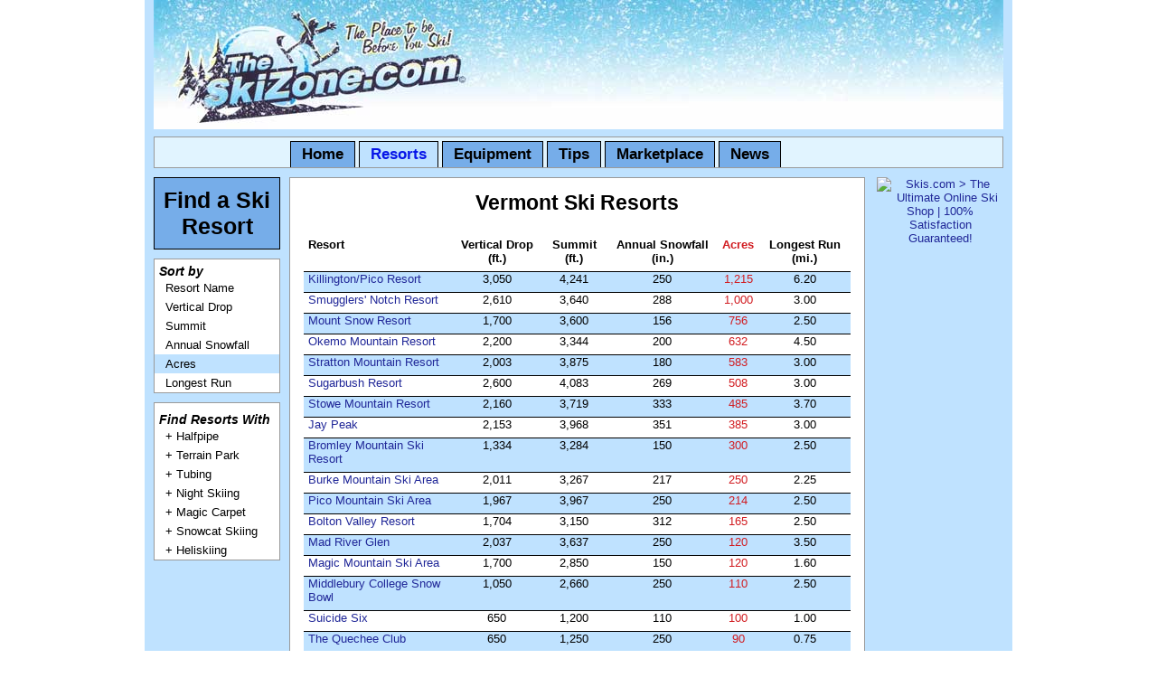

--- FILE ---
content_type: text/html; charset=UTF-8
request_url: http://theskizone.com/resorts/list_resorts.php?4=46&6=5
body_size: 2996
content:

<!DOCTYPE html PUBLIC "-//W3C//DTD XHTML 1.0 Strict//EN"
        "http://www.w3.org/TR/xhtml1/DTD/xhtml1-strict.dtd">
<html xmlns="http://www.w3.org/1999/xhtml" lang="en" xml:lang="en">
<head>
	<meta http-equiv="Content-Type" content="text/html; charset=UTF-8" />
	<title>Vermont Ski Resorts - TheSkiZone.com</title> 
	<meta name="Keywords" content="ski, skiing, snow boarding, boarding, cross country skiing, alpine skiing, nordic skiing, theskizone, powder" />
	<meta name="Description" content="A comprehensive list of Vermont ski resorts with vertical drop, summit, annual snowfall, number of acres and longest run."/>
	<link rel="stylesheet" type="text/css" href="../tsz.css" />
</head>


<body id="list_resorts">
<div id="container">
    <!--   Include the Banner and Main Menu.  -->
    <div id="header">
		<div id="banner">
            <img src="/image/banners/theskizone_header.jpg" alt="TheSkiZone.com Logo"/>
		</div>
		<div id="m_menu">
			<ul>
				<li><a href='/' id="homelink">Home</a></li>
				<li><a href='/resorts/' id="resortslink">Resorts</a></li>
				<li><a href='/equipment/' id="equipmentlink">Equipment</a></li>
				<li><a href='/tips/' id="tipslink">Tips</a></li>
				<li><a href='/marketplace/' id="marketplacelink">Marketplace</a></li>
				<li><a href='/news/' id="newslink">News</a></li>
	        </ul>
		</div>
</div>  <!--end header-->
    <div id="l_content">
        <h2 id="find_resort"><a href='index.php'>Find a Ski Resort</a></h2>     

    <div id="sort_menu">
    <h3>Sort by</h3>
    <ul>
            <li><a href="list_resorts.php?4=46&6=1">Resort Name</a></li>
            <li><a href="list_resorts.php?4=46&6=2">Vertical Drop</a></li>
            <li><a href="list_resorts.php?4=46&6=3">Summit</a></li>
            <li><a href="list_resorts.php?4=46&6=4">Annual Snowfall</a></li>
            <li><a href="list_resorts.php?4=46&6=5" id="acresLink">Acres</a></li>
            <li><a href="list_resorts.php?4=46&6=6">Longest Run</a></li>
            
    </ul>
    </div>
    <div id="resort_drill_down">
        <h3>Find Resorts With</h3>
        <ul>
            <li><a href="list_resorts.php?4=46&6=5&7=10001" >+ Halfpipe</a></li>
            <li><a href="list_resorts.php?4=46&6=5&7=10002" >+ Terrain Park</a></li>
            <li><a href="list_resorts.php?4=46&6=5&7=10003" >+ Tubing</a></li>
            <li><a href="list_resorts.php?4=46&6=5&7=10004" >+ Night Skiing</a></li>
            <li><a href="list_resorts.php?4=46&6=5&7=10007" >+ Magic Carpet</a></li>
            <li><a href="list_resorts.php?4=46&6=5&7=10005" >+ Snowcat Skiing</a></li>
            <li><a href="list_resorts.php?4=46&6=5&7=10006" >+ Heliskiing</a></li>
        </ul>
    </div>
        <script type="text/javascript"><!--
        google_ad_client = "pub-6806344471458998";
        /* L Content, 120x600, created 12/29/09 */
        google_ad_slot = "7758838463";
        google_ad_width = 120;
        google_ad_height = 600;
        //-->
        </script>
        <script type="text/javascript"
        src="http://pagead2.googlesyndication.com/pagead/show_ads.js">
        </script>

</div>  <!--end l_content-->	

<div id="content">

<h1 class="list_resorts">Vermont Ski Resorts</h1><table class="list_resorts">
                        <tr>
                            <th scope="col" class="list_resorts left_align">Resort</th>
                            <th scope="col" class="list_resorts ">Vertical Drop (ft.)</th>
                            <th scope="col" class="list_resorts ">Summit (ft.)</th>
                            <th scope="col" class="list_resorts ">Annual Snowfall (in.)</th>
                            <th scope="col" class="list_resorts sort_col">Acres</th>
                            <th scope="col" class="list_resorts ">Longest Run (mi.)</th>
                        </tr>
                        <tr class="alt_row_color">
                            <td class="list_resorts left_align"><a class="hover_white"  href="resort_info.php?1=1&2=345">Killington/Pico Resort</a></td>
                            <td class="list_resorts ">3,050</td>
                            <td class="list_resorts ">4,241</td>
                            <td class="list_resorts ">250</td>
                            <td class="list_resorts sort_col">1,215</td>
                            <td class="list_resorts ">6.20</td>
                        </tr>
                        
                        <tr>
                            <td class="list_resorts left_align"><a class="hover_blue" href="resort_info.php?1=1&2=352">Smugglers' Notch Resort</a></td>
                            <td class="list_resorts ">2,610</td>
                            <td class="list_resorts ">3,640</td>
                            <td class="list_resorts ">288</td>
                            <td class="list_resorts sort_col">1,000</td>
                            <td class="list_resorts ">3.00</td>
                        </tr>
                        
                        <tr class="alt_row_color">
                            <td class="list_resorts left_align"><a class="hover_white"  href="resort_info.php?1=1&2=349">Mount Snow Resort</a></td>
                            <td class="list_resorts ">1,700</td>
                            <td class="list_resorts ">3,600</td>
                            <td class="list_resorts ">156</td>
                            <td class="list_resorts sort_col">756</td>
                            <td class="list_resorts ">2.50</td>
                        </tr>
                        
                        <tr>
                            <td class="list_resorts left_align"><a class="hover_blue" href="resort_info.php?1=1&2=350">Okemo Mountain Resort</a></td>
                            <td class="list_resorts ">2,200</td>
                            <td class="list_resorts ">3,344</td>
                            <td class="list_resorts ">200</td>
                            <td class="list_resorts sort_col">632</td>
                            <td class="list_resorts ">4.50</td>
                        </tr>
                        
                        <tr class="alt_row_color">
                            <td class="list_resorts left_align"><a class="hover_white"  href="resort_info.php?1=1&2=354">Stratton Mountain Resort</a></td>
                            <td class="list_resorts ">2,003</td>
                            <td class="list_resorts ">3,875</td>
                            <td class="list_resorts ">180</td>
                            <td class="list_resorts sort_col">583</td>
                            <td class="list_resorts ">3.00</td>
                        </tr>
                        
                        <tr>
                            <td class="list_resorts left_align"><a class="hover_blue" href="resort_info.php?1=1&2=355">Sugarbush Resort</a></td>
                            <td class="list_resorts ">2,600</td>
                            <td class="list_resorts ">4,083</td>
                            <td class="list_resorts ">269</td>
                            <td class="list_resorts sort_col">508</td>
                            <td class="list_resorts ">3.00</td>
                        </tr>
                        
                        <tr class="alt_row_color">
                            <td class="list_resorts left_align"><a class="hover_white"  href="resort_info.php?1=1&2=353">Stowe Mountain Resort</a></td>
                            <td class="list_resorts ">2,160</td>
                            <td class="list_resorts ">3,719</td>
                            <td class="list_resorts ">333</td>
                            <td class="list_resorts sort_col">485</td>
                            <td class="list_resorts ">3.70</td>
                        </tr>
                        
                        <tr>
                            <td class="list_resorts left_align"><a class="hover_blue" href="resort_info.php?1=1&2=344">Jay Peak</a></td>
                            <td class="list_resorts ">2,153</td>
                            <td class="list_resorts ">3,968</td>
                            <td class="list_resorts ">351</td>
                            <td class="list_resorts sort_col">385</td>
                            <td class="list_resorts ">3.00</td>
                        </tr>
                        
                        <tr class="alt_row_color">
                            <td class="list_resorts left_align"><a class="hover_white"  href="resort_info.php?1=1&2=341">Bromley Mountain Ski Resort</a></td>
                            <td class="list_resorts ">1,334</td>
                            <td class="list_resorts ">3,284</td>
                            <td class="list_resorts ">150</td>
                            <td class="list_resorts sort_col">300</td>
                            <td class="list_resorts ">2.50</td>
                        </tr>
                        
                        <tr>
                            <td class="list_resorts left_align"><a class="hover_blue" href="resort_info.php?1=1&2=342">Burke Mountain Ski Area</a></td>
                            <td class="list_resorts ">2,011</td>
                            <td class="list_resorts ">3,267</td>
                            <td class="list_resorts ">217</td>
                            <td class="list_resorts sort_col">250</td>
                            <td class="list_resorts ">2.25</td>
                        </tr>
                        
                        <tr class="alt_row_color">
                            <td class="list_resorts left_align"><a class="hover_white"  href="resort_info.php?1=1&2=351">Pico Mountain Ski Area</a></td>
                            <td class="list_resorts ">1,967</td>
                            <td class="list_resorts ">3,967</td>
                            <td class="list_resorts ">250</td>
                            <td class="list_resorts sort_col">214</td>
                            <td class="list_resorts ">2.50</td>
                        </tr>
                        
                        <tr>
                            <td class="list_resorts left_align"><a class="hover_blue" href="resort_info.php?1=1&2=340">Bolton Valley Resort</a></td>
                            <td class="list_resorts ">1,704</td>
                            <td class="list_resorts ">3,150</td>
                            <td class="list_resorts ">312</td>
                            <td class="list_resorts sort_col">165</td>
                            <td class="list_resorts ">2.50</td>
                        </tr>
                        
                        <tr class="alt_row_color">
                            <td class="list_resorts left_align"><a class="hover_white"  href="resort_info.php?1=1&2=346">Mad River Glen</a></td>
                            <td class="list_resorts ">2,037</td>
                            <td class="list_resorts ">3,637</td>
                            <td class="list_resorts ">250</td>
                            <td class="list_resorts sort_col">120</td>
                            <td class="list_resorts ">3.50</td>
                        </tr>
                        
                        <tr>
                            <td class="list_resorts left_align"><a class="hover_blue" href="resort_info.php?1=1&2=347">Magic Mountain Ski Area</a></td>
                            <td class="list_resorts ">1,700</td>
                            <td class="list_resorts ">2,850</td>
                            <td class="list_resorts ">150</td>
                            <td class="list_resorts sort_col">120</td>
                            <td class="list_resorts ">1.60</td>
                        </tr>
                        
                        <tr class="alt_row_color">
                            <td class="list_resorts left_align"><a class="hover_white"  href="resort_info.php?1=1&2=348">Middlebury College Snow Bowl</a></td>
                            <td class="list_resorts ">1,050</td>
                            <td class="list_resorts ">2,660</td>
                            <td class="list_resorts ">250</td>
                            <td class="list_resorts sort_col">110</td>
                            <td class="list_resorts ">2.50</td>
                        </tr>
                        
                        <tr>
                            <td class="list_resorts left_align"><a class="hover_blue" href="resort_info.php?1=1&2=356">Suicide Six</a></td>
                            <td class="list_resorts ">650</td>
                            <td class="list_resorts ">1,200</td>
                            <td class="list_resorts ">110</td>
                            <td class="list_resorts sort_col">100</td>
                            <td class="list_resorts ">1.00</td>
                        </tr>
                        
                        <tr class="alt_row_color">
                            <td class="list_resorts left_align"><a class="hover_white"  href="resort_info.php?1=1&2=357">The Quechee Club</a></td>
                            <td class="list_resorts ">650</td>
                            <td class="list_resorts ">1,250</td>
                            <td class="list_resorts ">250</td>
                            <td class="list_resorts sort_col">90</td>
                            <td class="list_resorts ">0.75</td>
                        </tr>
                        
                        <tr>
                            <td class="list_resorts left_align"><a class="hover_blue" href="resort_info.php?1=1&2=339">Bear Creek Mountain Club</a></td>
                            <td class="list_resorts ">1,300</td>
                            <td class="list_resorts ">2,600</td>
                            <td class="list_resorts ">200</td>
                            <td class="list_resorts sort_col">60</td>
                            <td class="list_resorts ">1.50</td>
                        </tr>
                        
                        <tr class="alt_row_color">
                            <td class="list_resorts left_align"><a class="hover_white"  href="resort_info.php?1=1&2=343">Cochran's Ski Area</a></td>
                            <td class="list_resorts ">500</td>
                            <td class="list_resorts ">850</td>
                            <td class="list_resorts ">88</td>
                            <td class="list_resorts sort_col">30</td>
                            <td class="list_resorts ">0.57</td>
                        </tr>
                        </table>	</div>  <!--end content-->
	<div id="r_content">
		<div id="advert">
			
		    
<!-- skis.com -->
<a href="http://www.kqzyfj.com/click-3709193-10445853" target="_top"><img src="http://www.lduhtrp.net/image-3709193-10445853" width="125" height="125" alt="Skis.com > The Ultimate Online Ski Shop | 100% Satisfaction Guaranteed!" border="0"/></a>




		</div>

	</div>  <!--end r_content-->
    <!--    Include the footer.  -->
    <div id="footer">
    <div id="footerads">
        <script type="text/javascript"><!--
        google_ad_client = "pub-6806344471458998";
        /* footer - text, 728x15, created 12/29/09 */
        google_ad_slot = "7196533189";
        google_ad_width = 728;
        google_ad_height = 15;
        //-->
        </script>
        <script type="text/javascript"
        src="http://pagead2.googlesyndication.com/pagead/show_ads.js">
        </script>
    </div>
    <div id="legalinfo">
        <ul>
            <li>Copyright © 2010 - 2024 The Ski Zone, Inc. All Rights Reserved.</li>
            <li><a class="hover_white" href="/privacy_policy.php">Privacy Policy</a></li>
            <li><a class="hover_white" href="/terms_of_use.php">Terms of Service</a></li>
            <li><a class="hover_white" href="/contact_us.php">Contact Us</a></li>
        </ul>
    </div>
</div>  <!--end footer-->

</div>  <!--end container-->

<script type="text/javascript">
var gaJsHost = (("https:" == document.location.protocol) ? "https://ssl." : "http://www.");
document.write(unescape("%3Cscript src='" + gaJsHost + "google-analytics.com/ga.js' type='text/javascript'%3E%3C/script%3E"));
</script>
<script type="text/javascript">
try {
var pageTracker = _gat._getTracker("UA-11554723-1");
pageTracker._trackPageview();
} catch(err) {}</script>

</body>
</html>

--- FILE ---
content_type: text/html; charset=utf-8
request_url: https://www.google.com/recaptcha/api2/aframe
body_size: 268
content:
<!DOCTYPE HTML><html><head><meta http-equiv="content-type" content="text/html; charset=UTF-8"></head><body><script nonce="qUG6Hf2VpQEdTdvzIjemGA">/** Anti-fraud and anti-abuse applications only. See google.com/recaptcha */ try{var clients={'sodar':'https://pagead2.googlesyndication.com/pagead/sodar?'};window.addEventListener("message",function(a){try{if(a.source===window.parent){var b=JSON.parse(a.data);var c=clients[b['id']];if(c){var d=document.createElement('img');d.src=c+b['params']+'&rc='+(localStorage.getItem("rc::a")?sessionStorage.getItem("rc::b"):"");window.document.body.appendChild(d);sessionStorage.setItem("rc::e",parseInt(sessionStorage.getItem("rc::e")||0)+1);localStorage.setItem("rc::h",'1768614857243');}}}catch(b){}});window.parent.postMessage("_grecaptcha_ready", "*");}catch(b){}</script></body></html>

--- FILE ---
content_type: text/css
request_url: http://theskizone.com/tsz.css
body_size: 11067
content:
/* @override http://192.168.1.7/tsz.css */

body {
	font-family: Verdana, Arial, Helvetica, sans-serif;
	font-size: small;
	font-weight: normal;
	color: #000000;
	background-color: #ffffff;
	margin: 0px;
	padding: 0px;
	text-align: center;
	/*required for Internet Explorer.  w/out everything alings left.
	  since it also enters text, need to att text-align: left; to 
	  container below.
    */
}

h1 {
	font-size: 150%;
	text-align: center;
}

h2 {
	font-size: 130%;
}

h3 {
	font-size: 110%;
	font-weight: 700;
	font-style: italic;
}

h4 {
	font-size: 90%;
	font-weight: 500;
}

h5 {
	font-size: 80%;
}

a {
	color: #000000;
}

a:link {
	color: #202798;
	text-decoration: none;
}

a:visited {
	color: #202798;
	text-decoration: none;
}

a:hover {
	color: #1615ff;
	background-color: #bfe2ff;
}

a.hover_white:hover {
	background-color:  #ffffff;	
}

a.hover_blue:hover {
	background-color:  #bfe2ff;	
}


a:active {
	color: #1615ff;
}

table {
	border: none;
	list-style: none;
}

fieldset {
	border: none;
}

/* Main Container. */

#container {
/*	width: 1024px;*/
	width: 940px;
	margin-right: auto;
	margin-left: auto;
	text-align: left;
	padding: 0 10px 10px 10px;
/*	background-color: #d2e5ff;*/
	background-color: #bfe2ff;
}

/* Header. */

#header {
	top: 0;
	padding: 0;
	margin: 0;
	clear: both;
}

/* Main Menu. */

#m_menu {
	float: left;
/*	width: 976px;*/
    width: 788px;
	background-color: #e1f4ff;
	padding: 0 0 0 150px;
	margin: 5px 0 10px 0;
	border: solid 1px;
	border-style: groove;
}

#m_menu ul {
	list-style: none;
	margin: 0;
	padding: 4px 0 0 0;
}

#m_menu li {
	float: left;
	/*padding: 2px 30px 5px 5px;*/
	padding: 0;
	font-size: 130%;
	margin: 0 4px 0 0;
}

#m_menu a {
	float: left;
	display: block;
	text-decoration: none;
	font-weight: bold;
/*	background: #76ade9;*/
	background: #76ade9;
	margin: 0;
	padding: 4px 12px;
	border: 1px solid #000000;
	border-bottom: none;
}

#m_menu a:link {
	color: #000000;
}

#m_menu a:visited {
	color: #000000;
}

#m_menu a:hover {
	color: #0716E8;
	background-color: #bfe2ff;
}

#m_menu a:active {
	color: #0716E8;
	background-color: #bfe2ff;
}

/* Main Menu - where you are code */

body#home a#homelink,
body#resorts a#resortslink,
body#list_resorts a#resortslink,
body#equipment a#equipmentlink,
body#tips a#tipslink,
body#marketplace a#marketplacelink,
body#news a#newslink
{
	color: #0716E8;
	background-color: #bfe2ff;	
}

/* Left Side Content. */

#l_content {
	clear: left;
	float: left;
	width: 140px;
	padding: 0;
	margin: 0 10px 10px 0;
}

/* Find Resort */

#find_resort {
	background-color: #76ade9;
    border: 1px solid #000000;
    border-style: groove;
    margin: 0 0 10px 0;
}

#find_resort h2 {
    text-align: center;
    width: auto;
    font-size: 36px;
}

#find_resort a {
    text-decoration: none;
    text-align: center;
    width: auto;
    font-size: 150%;
    display: block;
    padding: 10px 0 10px 0;
}

#find_resort a:link {
	color: #000000;
}

#find_resort a:visited {
	color: #000000;
}

#find_resort a:hover {
	color: #0716E8;
	background-color: #CEE6E8;
}

#find_resort a:active {
	color: #0716E8;
	background-color: #CEE6E8;
}


/* Left Side Menu. */

#l_menu {
	/*	background-color: #dbfdfa;*/
	background-color: #ffffff;
	border: solid 1px;
	border-style: groove;
	margin: 0 0 10px 0;
}

#l_menu h3 {
	text-align: center;
	background: #7F90FF;
	margin: 0;
	padding: 5px 0 5px 0;
	width: auto;
	border-bottom: 1px solid #000000;
	font-size: 90%;
	font-weight: 500;}

#l_menu_items {
	margin: 0;
	padding: 0;
}

#l_menu_items ul {
	list-style: none;
	margin: 0;
	padding: 0;
}

#l_menu_items ul li a {
	text-align: left;
	display: block;
	text-decoration: none;
	font-size: 110%;
	margin: 0px;
	padding: 5px 5px 5px 10px;
}

#l_menu_items a:link {
	color: #000000;
}

#l_menu_items a:visited {
	color: #000000;
}

#l_menu_items a:hover {
	color: #0716E8;
	background-color: #bfe2ff;
}

#l_menu_items a:active {
	color: #0716E8;
	background-color: #bfe2ff;
}

/* Left Side Menu - "where you are" code for Resort Left Side Menu */

body#resorts a#resortsOverviewLink,
body#resorts a#resortsReviewsLink,
body#resorts a#resortsMapsLink,
body#resorts a#resortsCalanderLink,
body#resorts a#resortsPhotosLink,
body#resorts a#resortsArticlesLink,
body#resorts a#resortsTipsLink
{
	color: #0716E8;
	background-color: #bfe2ff;	
}

body#tips a#l_menu_highlight {
	color: #0716E8;
	background-color: #bfe2ff;	
}




/* Sort Menu. */

#sort_menu {
	/*	background-color: #dbfdfa;*/
	background-color: #ffffff;
	border: solid 1px;
	border-style: groove;
    margin: 0 0 10px 0;
	padding: 0;
}

#sort_menu h3 {
	text-align: left;
	background: #ffffff;
	margin: 0;
	padding: 5px 0 0px 5px;
	width: auto;
}

#sort_menu ul {
	list-style: none;
	margin: 0;
	padding: 0;
}

#sort_menu ul li a {
	text-align: left;
	display: block;
	text-decoration: none;
	margin: 0px;
	padding: 3px 5px 3px 12px;
}

#sort_menu a:link {
	color: #000000;
}

#sort_menu a:visited {
	color: #000000;
}

#sort_menu a:hover {
	color: #0716E8;
	background-color: #bfe2ff;
}

#sort_menu a:active {
	color: #0716E8;
	background-color: #bfe2ff;
}

/* Sort Menu - where you are code for Resorts */

a#stateResortNameLink,
a#verticalDropLink,
a#summitLink,
a#annualSnowfallLink,
a#acresLink,
a#longestRunLink,
a#resortNameLink
{
	color: #0716E8;
	background-color: #bfe2ff;
}




/* Resort Drill Down. */

#resort_drill_down {
	/*	background-color: #dbfdfa;*/
	background-color: #ffffff;
	border: solid 1px;
	border-style: groove;
    margin: 0 0 10px 0;
	padding: 0;
}

#resort_drill_down h3 {
	text-align: left;
	background: #ffffff;
	margin: 0;
	padding: 10px 0 0px 5px;
	width: auto;
}

#resort_drill_down ul {
	list-style: none;
	margin: 0;
	padding: 0;
}

#resort_drill_down ul li a {
	text-align: left;
	display: block;
	text-decoration: none;
	margin: 0px;
	padding: 3px 5px 3px 12px;
}

#resort_drill_down a:link {
	color: #000000;
}

#resort_drill_down a:visited {
	color: #000000;
}

#resort_drill_down a:hover {
	color: #0716E8;
	background-color: #bfe2ff;
}

#resort_drill_down a:active {
	color: #0716E8;
	background-color: #bfe2ff;
}

/* Sort Menu - where you are code for Resorts */

a#halfpipeLink,
a#terrainParkLink,
a#tubingLink,
a#nightSkiingLink,
a#magicCarpetLink,
a#snowcatSkiingLink,
a#heliskiingLink
{
	color: #0716E8;
	background-color: #bfe2ff;
}






/* content. */

#content {
	float: left;
/*	width: 665px;*/
	width: 605px;
	padding: 15px;
	margin: 0 10px 10px 0;
	background-color: #ffffff;
/*	background-color: #e6eff6;*/
/*	background-color: #e1f4ff;*/
	border: solid 1px;
	border-style: groove;
}

/* marketplace content. */

#marketplace_content {
	float: left;
/*	width: 665px;*/
	width: 910px;
	padding: 15px;
	margin: 0 10px 10px 0;
	background-color: #ffffff;
/*	background-color: #e6eff6;*/
/*	background-color: #e1f4ff;*/
	border: solid 1px;
	border-style: groove;
}


/* Resort Name. */

#resort_name {
	clear: left;
	text-align: center;
	padding: 0 10px 15px 10px;
	overflow: hidden;
}

#resort_web_link {
	display: block;
	/*div created so whole length of box is not hightlighted during hover*/
}

#resort_web_link a {
	text-align: center;
	font-weight: bold;
	font-size: 110%;
	margin: 0;
	padding: 0;
}
/*
#resort_web_link a:hover {
	color: #0716E8;
	padding: 0;
	margin: 0;
}

#resort_web_link a:active {
	color: #0716E8;
	padding: 0;
	margin: 0;
}
*/

/* Resort Content*/

#resort_content {
	padding: 0 10px 15px 10px;
	margin-bottom: 10px;
}

/* Search Ski Page */

div#sr_box {
	margin-top: 10px;
}

.region_div {
	float: left;
	margin-right: 40px;
}

.state_div {
	float: left;
}

.top_ten_div {
	float: right;
	margin-right: 20px;
}

h1.sr_h1 {
	display: block;
	clear: both;
	text-align: center;
	font-size: 180%;
}
.ski_search_links ul {
    margin: 0;
    padding: 0;
    list-style: none;
    text-decoration: none;
}
.ski_search_links li a {
    margin: 0;
    padding: 0 0 0 7px;
}

/*  List Resorts. */

h1.list_resorts {
	text-align: center;
	color: #000;
	font-size: 180%;
	margin-top: -1px;
	margin-bottom: 25px;
}

h2.list_resorts {
	text-align: center;
	color: #1113c3;
	font-style: italic;
	font-weight: lighter;
	margin-bottom: 15px;	
}

table.list_resorts {
	margin-top: 0px;
    margin-bottom: 30px;
	border-collapse: collapse;
}

td.list_resorts, th.list_resorts{
	vertical-align: top;
	text-align: center;
	padding: 0 5px 0 5px;
	padding-bottom: 7px;
	border-bottom: 1px groove black;
}

em.list_resorts {
	color: #d11c21;
	font-weight: lighter;
}

th.left_align, td.left_align {
	text-align: left;
}

tr.alt_row_color {
	background-color: #bfe2ff;
}

/* Highlight sort column*/

th.sort_col, td.sort_col {
	color: #d11c21;
}

/* Right Side Content. */

/* @end */
#r_content {
	float: right;
	width: 140px;
	padding: 0;
	margin: 0 0 10px 0;
}

#weather {
	padding: 0px;
	background-color: #ffffff;
	margin: 0;

}

#advert {
    text-align: center;
	padding: 0px;
	margin: 0px;
}

#advert img {
	margin: 0 0 5px 0;
}

/* Footer. */
#footer {
	clear: both;
	text-align: center;
}

#footerads {
	margin: 0 0 5px 0;
}

#legalinfo {
	clear: both;
	/*specifies sides which floating elements are not allowed*/
/*	padding: 0 0 0 330px;*/
    padding: 0 0 0 142px;
	margin: 0;
	margin-bottom: 25px;
	border-top: solid 1px;
	border-top-style: groove;
}

#legalinfo ul {
	list-style: none;
	margin: 0;
	padding: 0;
}

#legalinfo li {
	float: left;
	font-size: 90%;
	padding: 0;
	margin: 6px 20px 4px 0;
}

#legalinfo a {
	float: left;
	display: block;
	text-decoration: none;
}

#legalinfo a:link {
	color: #000000;
}

#legalinfo a:visited {
	color: #000000;
}

#legalinfo a:hover {
	color: #0716E8;
}

#legalinfo a:hover {
	color: #0716E8;
}

.center {
	text-align: center;
}

.normal {
	font-weight: normal;
}

.imageright {
	float: right;
}

img.imageright {
	margin: 0 0 10px 10px;
}

.imageleft {
	float: left;
}
				
img.imageleft {
	margin: 0 10px 10px 0;
}

.thin {
	font-weight: 100;
}

.copyright {
	font-weight: bold;
	font-style: italic;
}

.bold {
	font-weight: bold;
}

.bold_italic {
	font-weight: bold;
	font-style: italic;
}

.text_indent {
	text-indent: 40px;
}

.font_size_90 {
    font-size: 90%;
}

.ski_article_header {
    background-image: url(/favicon.ico);
    background-repeat: no-repeat;
    background-position: left top;
    padding: 0 0 0 20px;
    font-weight: lighter;
}

div.image_caption_right {
	float: right;
}

.image_caption_right img {
	margin: 10px 0 0 10px;
}

.image_caption_right p {
	text-align: center;
	margin: -3px 0 10px 0;
	font-style: italic;
}

div.image_caption_left {
	float: left;
}

.image_caption_left img {
	margin: 10px 10px 0 0;
}

.image_caption_left p {
	text-align: center;
	margin: -3px 0 10px 0;
	font-style: italic;
}

/* for searching resorts  */

#display_resort_list {
	margin: 0;
	padding: 0;
}

#display_resort_list ul {
    position: absolute;
    width: auto;
    background: #ffffff;
    border: 1px solid black;
	list-style: none;
	margin: 0;
	padding: 0;
}

#display_resort_list ul li a {
    text-align: left;
    display: block;
    padding: 2px 2px 2px 6px;
}
